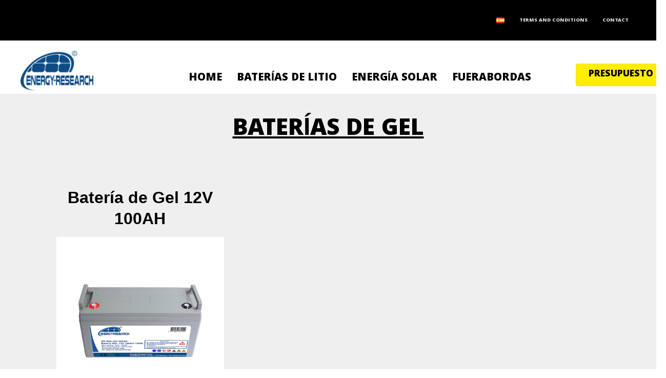

--- FILE ---
content_type: text/html; charset=UTF-8
request_url: https://energy-research.com/es-baterias-gel/
body_size: 14360
content:
<!DOCTYPE html>
<html lang="es-ES">
	<head>
		<meta charset="UTF-8">
		<meta name="viewport" content="width=device-width, initial-scale=1">
		<link rel="profile" href="http://gmpg.org/xfn/11">

		
		<meta name='robots' content='max-image-preview:large' />

	<!-- This site is optimized with the Yoast SEO plugin v15.8 - https://yoast.com/wordpress/plugins/seo/ -->
	<title>Baterías de Gel- Energy-Research</title>
	<meta name="description" content="Nuestras Baterías de GEL VRLA son herméticas y compactas. Baja auto descarga permitiendo largos periodos de almacenamiento sin recarga." />
	<meta name="robots" content="index, follow, max-snippet:-1, max-image-preview:large, max-video-preview:-1" />
	<link rel="canonical" href="https://energy-research.com/es-baterias-gel/" />
	<meta property="og:locale" content="es_ES" />
	<meta property="og:locale:alternate" content="en_GB" />
	<meta property="og:locale:alternate" content="nl_NL" />
	<meta property="og:type" content="article" />
	<meta property="og:title" content="Baterías de Gel- Energy-Research" />
	<meta property="og:description" content="Nuestras Baterías de GEL VRLA son herméticas y compactas. Baja auto descarga permitiendo largos periodos de almacenamiento sin recarga." />
	<meta property="og:url" content="https://energy-research.com/es-baterias-gel/" />
	<meta property="og:site_name" content="Just another WordPress site" />
	<meta property="article:modified_time" content="2024-04-01T04:52:55+00:00" />
	<meta property="og:image" content="https://energy-research.com/wp-content/uploads/2021/01/LOGO-300x164.png" />
	<meta name="twitter:card" content="summary_large_image" />
	<meta name="twitter:label1" content="Tiempo de lectura">
	<meta name="twitter:data1" content="1 minuto">
	<script type="application/ld+json" class="yoast-schema-graph">{"@context":"https://schema.org","@graph":[{"@type":"WebSite","@id":"https://energy-research.com/es-home/#website","url":"https://energy-research.com/es-home/","name":"Just another WordPress site","description":"Just another WordPress site","potentialAction":[{"@type":"SearchAction","target":"https://energy-research.com/es-home/?s={search_term_string}","query-input":"required name=search_term_string"}],"inLanguage":"es"},{"@type":"ImageObject","@id":"https://energy-research.com/es-baterias-gel/#primaryimage","inLanguage":"es","url":"https://energy-research.com/wp-content/uploads/2021/01/LOGO.png","width":1758,"height":962},{"@type":"WebPage","@id":"https://energy-research.com/es-baterias-gel/#webpage","url":"https://energy-research.com/es-baterias-gel/","name":"Bater\u00edas de Gel- Energy-Research","isPartOf":{"@id":"https://energy-research.com/es-home/#website"},"primaryImageOfPage":{"@id":"https://energy-research.com/es-baterias-gel/#primaryimage"},"datePublished":"2021-04-06T14:25:45+00:00","dateModified":"2024-04-01T04:52:55+00:00","description":"Nuestras Bater\u00edas de GEL VRLA son herm\u00e9ticas y compactas. Baja auto descarga permitiendo largos periodos de almacenamiento sin recarga.","breadcrumb":{"@id":"https://energy-research.com/es-baterias-gel/#breadcrumb"},"inLanguage":"es","potentialAction":[{"@type":"ReadAction","target":["https://energy-research.com/es-baterias-gel/"]}]},{"@type":"BreadcrumbList","@id":"https://energy-research.com/es-baterias-gel/#breadcrumb","itemListElement":[{"@type":"ListItem","position":1,"item":{"@type":"WebPage","@id":"https://energy-research.com/es-home/","url":"https://energy-research.com/es-home/","name":"Home"}},{"@type":"ListItem","position":2,"item":{"@type":"WebPage","@id":"https://energy-research.com/es-baterias-gel/","url":"https://energy-research.com/es-baterias-gel/","name":"Gel Batteries ES"}}]}]}</script>
	<!-- / Yoast SEO plugin. -->


<link rel='dns-prefetch' href='//fonts.googleapis.com' />
<link href='https://fonts.gstatic.com' crossorigin rel='preconnect' />
<link rel="alternate" type="application/rss+xml" title="Just another WordPress site &raquo; Feed" href="https://energy-research.com/language/es/feed/" />
<link rel="alternate" type="application/rss+xml" title="Just another WordPress site &raquo; Feed de los comentarios" href="https://energy-research.com/language/es/comments/feed/" />
<link rel="alternate" title="oEmbed (JSON)" type="application/json+oembed" href="https://energy-research.com/wp-json/oembed/1.0/embed?url=https%3A%2F%2Fenergy-research.com%2Fes-baterias-gel%2F" />
<link rel="alternate" title="oEmbed (XML)" type="text/xml+oembed" href="https://energy-research.com/wp-json/oembed/1.0/embed?url=https%3A%2F%2Fenergy-research.com%2Fes-baterias-gel%2F&#038;format=xml" />
<style id='wp-img-auto-sizes-contain-inline-css'>
img:is([sizes=auto i],[sizes^="auto," i]){contain-intrinsic-size:3000px 1500px}
/*# sourceURL=wp-img-auto-sizes-contain-inline-css */
</style>
<style id='wp-emoji-styles-inline-css'>

	img.wp-smiley, img.emoji {
		display: inline !important;
		border: none !important;
		box-shadow: none !important;
		height: 1em !important;
		width: 1em !important;
		margin: 0 0.07em !important;
		vertical-align: -0.1em !important;
		background: none !important;
		padding: 0 !important;
	}
/*# sourceURL=wp-emoji-styles-inline-css */
</style>
<style id='wp-block-library-inline-css'>
:root{--wp-block-synced-color:#7a00df;--wp-block-synced-color--rgb:122,0,223;--wp-bound-block-color:var(--wp-block-synced-color);--wp-editor-canvas-background:#ddd;--wp-admin-theme-color:#007cba;--wp-admin-theme-color--rgb:0,124,186;--wp-admin-theme-color-darker-10:#006ba1;--wp-admin-theme-color-darker-10--rgb:0,107,160.5;--wp-admin-theme-color-darker-20:#005a87;--wp-admin-theme-color-darker-20--rgb:0,90,135;--wp-admin-border-width-focus:2px}@media (min-resolution:192dpi){:root{--wp-admin-border-width-focus:1.5px}}.wp-element-button{cursor:pointer}:root .has-very-light-gray-background-color{background-color:#eee}:root .has-very-dark-gray-background-color{background-color:#313131}:root .has-very-light-gray-color{color:#eee}:root .has-very-dark-gray-color{color:#313131}:root .has-vivid-green-cyan-to-vivid-cyan-blue-gradient-background{background:linear-gradient(135deg,#00d084,#0693e3)}:root .has-purple-crush-gradient-background{background:linear-gradient(135deg,#34e2e4,#4721fb 50%,#ab1dfe)}:root .has-hazy-dawn-gradient-background{background:linear-gradient(135deg,#faaca8,#dad0ec)}:root .has-subdued-olive-gradient-background{background:linear-gradient(135deg,#fafae1,#67a671)}:root .has-atomic-cream-gradient-background{background:linear-gradient(135deg,#fdd79a,#004a59)}:root .has-nightshade-gradient-background{background:linear-gradient(135deg,#330968,#31cdcf)}:root .has-midnight-gradient-background{background:linear-gradient(135deg,#020381,#2874fc)}:root{--wp--preset--font-size--normal:16px;--wp--preset--font-size--huge:42px}.has-regular-font-size{font-size:1em}.has-larger-font-size{font-size:2.625em}.has-normal-font-size{font-size:var(--wp--preset--font-size--normal)}.has-huge-font-size{font-size:var(--wp--preset--font-size--huge)}.has-text-align-center{text-align:center}.has-text-align-left{text-align:left}.has-text-align-right{text-align:right}.has-fit-text{white-space:nowrap!important}#end-resizable-editor-section{display:none}.aligncenter{clear:both}.items-justified-left{justify-content:flex-start}.items-justified-center{justify-content:center}.items-justified-right{justify-content:flex-end}.items-justified-space-between{justify-content:space-between}.screen-reader-text{border:0;clip-path:inset(50%);height:1px;margin:-1px;overflow:hidden;padding:0;position:absolute;width:1px;word-wrap:normal!important}.screen-reader-text:focus{background-color:#ddd;clip-path:none;color:#444;display:block;font-size:1em;height:auto;left:5px;line-height:normal;padding:15px 23px 14px;text-decoration:none;top:5px;width:auto;z-index:100000}html :where(.has-border-color){border-style:solid}html :where([style*=border-top-color]){border-top-style:solid}html :where([style*=border-right-color]){border-right-style:solid}html :where([style*=border-bottom-color]){border-bottom-style:solid}html :where([style*=border-left-color]){border-left-style:solid}html :where([style*=border-width]){border-style:solid}html :where([style*=border-top-width]){border-top-style:solid}html :where([style*=border-right-width]){border-right-style:solid}html :where([style*=border-bottom-width]){border-bottom-style:solid}html :where([style*=border-left-width]){border-left-style:solid}html :where(img[class*=wp-image-]){height:auto;max-width:100%}:where(figure){margin:0 0 1em}html :where(.is-position-sticky){--wp-admin--admin-bar--position-offset:var(--wp-admin--admin-bar--height,0px)}@media screen and (max-width:600px){html :where(.is-position-sticky){--wp-admin--admin-bar--position-offset:0px}}

/*# sourceURL=wp-block-library-inline-css */
</style><link rel='stylesheet' id='wc-blocks-style-css' href='https://energy-research.com/wp-content/plugins/woocommerce/assets/client/blocks/wc-blocks.css?ver=wc-9.9.6' media='all' />
<style id='global-styles-inline-css'>
:root{--wp--preset--aspect-ratio--square: 1;--wp--preset--aspect-ratio--4-3: 4/3;--wp--preset--aspect-ratio--3-4: 3/4;--wp--preset--aspect-ratio--3-2: 3/2;--wp--preset--aspect-ratio--2-3: 2/3;--wp--preset--aspect-ratio--16-9: 16/9;--wp--preset--aspect-ratio--9-16: 9/16;--wp--preset--color--black: #000000;--wp--preset--color--cyan-bluish-gray: #abb8c3;--wp--preset--color--white: #FFFFFF;--wp--preset--color--pale-pink: #f78da7;--wp--preset--color--vivid-red: #cf2e2e;--wp--preset--color--luminous-vivid-orange: #ff6900;--wp--preset--color--luminous-vivid-amber: #fcb900;--wp--preset--color--light-green-cyan: #7bdcb5;--wp--preset--color--vivid-green-cyan: #00d084;--wp--preset--color--pale-cyan-blue: #8ed1fc;--wp--preset--color--vivid-cyan-blue: #0693e3;--wp--preset--color--vivid-purple: #9b51e0;--wp--preset--color--dark-gray: #28303D;--wp--preset--color--gray: #39414D;--wp--preset--color--green: #D1E4DD;--wp--preset--color--blue: #D1DFE4;--wp--preset--color--purple: #D1D1E4;--wp--preset--color--red: #E4D1D1;--wp--preset--color--orange: #E4DAD1;--wp--preset--color--yellow: #EEEADD;--wp--preset--gradient--vivid-cyan-blue-to-vivid-purple: linear-gradient(135deg,rgb(6,147,227) 0%,rgb(155,81,224) 100%);--wp--preset--gradient--light-green-cyan-to-vivid-green-cyan: linear-gradient(135deg,rgb(122,220,180) 0%,rgb(0,208,130) 100%);--wp--preset--gradient--luminous-vivid-amber-to-luminous-vivid-orange: linear-gradient(135deg,rgb(252,185,0) 0%,rgb(255,105,0) 100%);--wp--preset--gradient--luminous-vivid-orange-to-vivid-red: linear-gradient(135deg,rgb(255,105,0) 0%,rgb(207,46,46) 100%);--wp--preset--gradient--very-light-gray-to-cyan-bluish-gray: linear-gradient(135deg,rgb(238,238,238) 0%,rgb(169,184,195) 100%);--wp--preset--gradient--cool-to-warm-spectrum: linear-gradient(135deg,rgb(74,234,220) 0%,rgb(151,120,209) 20%,rgb(207,42,186) 40%,rgb(238,44,130) 60%,rgb(251,105,98) 80%,rgb(254,248,76) 100%);--wp--preset--gradient--blush-light-purple: linear-gradient(135deg,rgb(255,206,236) 0%,rgb(152,150,240) 100%);--wp--preset--gradient--blush-bordeaux: linear-gradient(135deg,rgb(254,205,165) 0%,rgb(254,45,45) 50%,rgb(107,0,62) 100%);--wp--preset--gradient--luminous-dusk: linear-gradient(135deg,rgb(255,203,112) 0%,rgb(199,81,192) 50%,rgb(65,88,208) 100%);--wp--preset--gradient--pale-ocean: linear-gradient(135deg,rgb(255,245,203) 0%,rgb(182,227,212) 50%,rgb(51,167,181) 100%);--wp--preset--gradient--electric-grass: linear-gradient(135deg,rgb(202,248,128) 0%,rgb(113,206,126) 100%);--wp--preset--gradient--midnight: linear-gradient(135deg,rgb(2,3,129) 0%,rgb(40,116,252) 100%);--wp--preset--gradient--purple-to-yellow: linear-gradient(160deg, #D1D1E4 0%, #EEEADD 100%);--wp--preset--gradient--yellow-to-purple: linear-gradient(160deg, #EEEADD 0%, #D1D1E4 100%);--wp--preset--gradient--green-to-yellow: linear-gradient(160deg, #D1E4DD 0%, #EEEADD 100%);--wp--preset--gradient--yellow-to-green: linear-gradient(160deg, #EEEADD 0%, #D1E4DD 100%);--wp--preset--gradient--red-to-yellow: linear-gradient(160deg, #E4D1D1 0%, #EEEADD 100%);--wp--preset--gradient--yellow-to-red: linear-gradient(160deg, #EEEADD 0%, #E4D1D1 100%);--wp--preset--gradient--purple-to-red: linear-gradient(160deg, #D1D1E4 0%, #E4D1D1 100%);--wp--preset--gradient--red-to-purple: linear-gradient(160deg, #E4D1D1 0%, #D1D1E4 100%);--wp--preset--font-size--small: 18px;--wp--preset--font-size--medium: 20px;--wp--preset--font-size--large: 24px;--wp--preset--font-size--x-large: 42px;--wp--preset--font-size--extra-small: 16px;--wp--preset--font-size--normal: 20px;--wp--preset--font-size--extra-large: 40px;--wp--preset--font-size--huge: 96px;--wp--preset--font-size--gigantic: 144px;--wp--preset--spacing--20: 0.44rem;--wp--preset--spacing--30: 0.67rem;--wp--preset--spacing--40: 1rem;--wp--preset--spacing--50: 1.5rem;--wp--preset--spacing--60: 2.25rem;--wp--preset--spacing--70: 3.38rem;--wp--preset--spacing--80: 5.06rem;--wp--preset--shadow--natural: 6px 6px 9px rgba(0, 0, 0, 0.2);--wp--preset--shadow--deep: 12px 12px 50px rgba(0, 0, 0, 0.4);--wp--preset--shadow--sharp: 6px 6px 0px rgba(0, 0, 0, 0.2);--wp--preset--shadow--outlined: 6px 6px 0px -3px rgb(255, 255, 255), 6px 6px rgb(0, 0, 0);--wp--preset--shadow--crisp: 6px 6px 0px rgb(0, 0, 0);}:where(.is-layout-flex){gap: 0.5em;}:where(.is-layout-grid){gap: 0.5em;}body .is-layout-flex{display: flex;}.is-layout-flex{flex-wrap: wrap;align-items: center;}.is-layout-flex > :is(*, div){margin: 0;}body .is-layout-grid{display: grid;}.is-layout-grid > :is(*, div){margin: 0;}:where(.wp-block-columns.is-layout-flex){gap: 2em;}:where(.wp-block-columns.is-layout-grid){gap: 2em;}:where(.wp-block-post-template.is-layout-flex){gap: 1.25em;}:where(.wp-block-post-template.is-layout-grid){gap: 1.25em;}.has-black-color{color: var(--wp--preset--color--black) !important;}.has-cyan-bluish-gray-color{color: var(--wp--preset--color--cyan-bluish-gray) !important;}.has-white-color{color: var(--wp--preset--color--white) !important;}.has-pale-pink-color{color: var(--wp--preset--color--pale-pink) !important;}.has-vivid-red-color{color: var(--wp--preset--color--vivid-red) !important;}.has-luminous-vivid-orange-color{color: var(--wp--preset--color--luminous-vivid-orange) !important;}.has-luminous-vivid-amber-color{color: var(--wp--preset--color--luminous-vivid-amber) !important;}.has-light-green-cyan-color{color: var(--wp--preset--color--light-green-cyan) !important;}.has-vivid-green-cyan-color{color: var(--wp--preset--color--vivid-green-cyan) !important;}.has-pale-cyan-blue-color{color: var(--wp--preset--color--pale-cyan-blue) !important;}.has-vivid-cyan-blue-color{color: var(--wp--preset--color--vivid-cyan-blue) !important;}.has-vivid-purple-color{color: var(--wp--preset--color--vivid-purple) !important;}.has-black-background-color{background-color: var(--wp--preset--color--black) !important;}.has-cyan-bluish-gray-background-color{background-color: var(--wp--preset--color--cyan-bluish-gray) !important;}.has-white-background-color{background-color: var(--wp--preset--color--white) !important;}.has-pale-pink-background-color{background-color: var(--wp--preset--color--pale-pink) !important;}.has-vivid-red-background-color{background-color: var(--wp--preset--color--vivid-red) !important;}.has-luminous-vivid-orange-background-color{background-color: var(--wp--preset--color--luminous-vivid-orange) !important;}.has-luminous-vivid-amber-background-color{background-color: var(--wp--preset--color--luminous-vivid-amber) !important;}.has-light-green-cyan-background-color{background-color: var(--wp--preset--color--light-green-cyan) !important;}.has-vivid-green-cyan-background-color{background-color: var(--wp--preset--color--vivid-green-cyan) !important;}.has-pale-cyan-blue-background-color{background-color: var(--wp--preset--color--pale-cyan-blue) !important;}.has-vivid-cyan-blue-background-color{background-color: var(--wp--preset--color--vivid-cyan-blue) !important;}.has-vivid-purple-background-color{background-color: var(--wp--preset--color--vivid-purple) !important;}.has-black-border-color{border-color: var(--wp--preset--color--black) !important;}.has-cyan-bluish-gray-border-color{border-color: var(--wp--preset--color--cyan-bluish-gray) !important;}.has-white-border-color{border-color: var(--wp--preset--color--white) !important;}.has-pale-pink-border-color{border-color: var(--wp--preset--color--pale-pink) !important;}.has-vivid-red-border-color{border-color: var(--wp--preset--color--vivid-red) !important;}.has-luminous-vivid-orange-border-color{border-color: var(--wp--preset--color--luminous-vivid-orange) !important;}.has-luminous-vivid-amber-border-color{border-color: var(--wp--preset--color--luminous-vivid-amber) !important;}.has-light-green-cyan-border-color{border-color: var(--wp--preset--color--light-green-cyan) !important;}.has-vivid-green-cyan-border-color{border-color: var(--wp--preset--color--vivid-green-cyan) !important;}.has-pale-cyan-blue-border-color{border-color: var(--wp--preset--color--pale-cyan-blue) !important;}.has-vivid-cyan-blue-border-color{border-color: var(--wp--preset--color--vivid-cyan-blue) !important;}.has-vivid-purple-border-color{border-color: var(--wp--preset--color--vivid-purple) !important;}.has-vivid-cyan-blue-to-vivid-purple-gradient-background{background: var(--wp--preset--gradient--vivid-cyan-blue-to-vivid-purple) !important;}.has-light-green-cyan-to-vivid-green-cyan-gradient-background{background: var(--wp--preset--gradient--light-green-cyan-to-vivid-green-cyan) !important;}.has-luminous-vivid-amber-to-luminous-vivid-orange-gradient-background{background: var(--wp--preset--gradient--luminous-vivid-amber-to-luminous-vivid-orange) !important;}.has-luminous-vivid-orange-to-vivid-red-gradient-background{background: var(--wp--preset--gradient--luminous-vivid-orange-to-vivid-red) !important;}.has-very-light-gray-to-cyan-bluish-gray-gradient-background{background: var(--wp--preset--gradient--very-light-gray-to-cyan-bluish-gray) !important;}.has-cool-to-warm-spectrum-gradient-background{background: var(--wp--preset--gradient--cool-to-warm-spectrum) !important;}.has-blush-light-purple-gradient-background{background: var(--wp--preset--gradient--blush-light-purple) !important;}.has-blush-bordeaux-gradient-background{background: var(--wp--preset--gradient--blush-bordeaux) !important;}.has-luminous-dusk-gradient-background{background: var(--wp--preset--gradient--luminous-dusk) !important;}.has-pale-ocean-gradient-background{background: var(--wp--preset--gradient--pale-ocean) !important;}.has-electric-grass-gradient-background{background: var(--wp--preset--gradient--electric-grass) !important;}.has-midnight-gradient-background{background: var(--wp--preset--gradient--midnight) !important;}.has-small-font-size{font-size: var(--wp--preset--font-size--small) !important;}.has-medium-font-size{font-size: var(--wp--preset--font-size--medium) !important;}.has-large-font-size{font-size: var(--wp--preset--font-size--large) !important;}.has-x-large-font-size{font-size: var(--wp--preset--font-size--x-large) !important;}
/*# sourceURL=global-styles-inline-css */
</style>

<style id='classic-theme-styles-inline-css'>
/*! This file is auto-generated */
.wp-block-button__link{color:#fff;background-color:#32373c;border-radius:9999px;box-shadow:none;text-decoration:none;padding:calc(.667em + 2px) calc(1.333em + 2px);font-size:1.125em}.wp-block-file__button{background:#32373c;color:#fff;text-decoration:none}
/*# sourceURL=/wp-includes/css/classic-themes.min.css */
</style>
<link rel='stylesheet' id='fl-builder-layout-1320-css' href='https://energy-research.com/wp-content/uploads/bb-plugin/cache/1320-layout.css?ver=7f040c17cacb65b413e3b0430ecac3c3' media='all' />
<link rel='stylesheet' id='contact-form-7-css' href='https://energy-research.com/wp-content/plugins/contact-form-7/includes/css/styles.css?ver=5.3.2' media='all' />
<link rel='stylesheet' id='drawit-css-css' href='https://energy-research.com/wp-content/plugins/drawit/css/drawit.min.css?ver=1.1.3' media='all' />
<link rel='stylesheet' id='menu-image-css' href='https://energy-research.com/wp-content/plugins/menu-image/includes/css/menu-image.css?ver=3.0.4' media='all' />
<link rel='stylesheet' id='dashicons-css' href='https://energy-research.com/wp-includes/css/dashicons.min.css?ver=6.9' media='all' />
<link rel='stylesheet' id='woocommerce-layout-css' href='https://energy-research.com/wp-content/plugins/woocommerce/assets/css/woocommerce-layout.css?ver=9.9.6' media='all' />
<link rel='stylesheet' id='woocommerce-smallscreen-css' href='https://energy-research.com/wp-content/plugins/woocommerce/assets/css/woocommerce-smallscreen.css?ver=9.9.6' media='only screen and (max-width: 768px)' />
<link rel='stylesheet' id='woocommerce-general-css' href='//energy-research.com/wp-content/plugins/woocommerce/assets/css/twenty-twenty-one.css?ver=9.9.6' media='all' />
<style id='woocommerce-inline-inline-css'>
.woocommerce form .form-row .required { visibility: visible; }
/*# sourceURL=woocommerce-inline-inline-css */
</style>
<link rel='stylesheet' id='brands-styles-css' href='https://energy-research.com/wp-content/plugins/woocommerce/assets/css/brands.css?ver=9.9.6' media='all' />
<link rel='stylesheet' id='twenty-twenty-one-style-css' href='https://energy-research.com/wp-content/themes/twentytwentyone/style.css?ver=1.0' media='all' />
<style id='twenty-twenty-one-style-inline-css'>
:root{--global--color-background: #ffffff;--global--color-primary: #000;--global--color-secondary: #000;--button--color-background: #000;--button--color-text-hover: #000;}
/*# sourceURL=twenty-twenty-one-style-inline-css */
</style>
<link rel='stylesheet' id='twenty-twenty-one-print-style-css' href='https://energy-research.com/wp-content/themes/twentytwentyone/assets/css/print.css?ver=1.0' media='print' />
<link rel='stylesheet' id='fl-builder-google-fonts-a9d949344004ce760ed48bb5c0572c58-css' href='//fonts.googleapis.com/css?family=Khula%3A800%2C700%2C300&#038;ver=6.9' media='all' />
<script src="https://energy-research.com/wp-includes/js/jquery/jquery.min.js?ver=3.7.1" id="jquery-core-js"></script>
<script src="https://energy-research.com/wp-includes/js/jquery/jquery-migrate.min.js?ver=3.4.1" id="jquery-migrate-js"></script>
<script src="https://energy-research.com/wp-content/plugins/woocommerce/assets/js/jquery-blockui/jquery.blockUI.min.js?ver=2.7.0-wc.9.9.6" id="jquery-blockui-js" defer data-wp-strategy="defer"></script>
<script id="wc-add-to-cart-js-extra">
var wc_add_to_cart_params = {"ajax_url":"/wp-admin/admin-ajax.php","wc_ajax_url":"/?wc-ajax=%%endpoint%%","i18n_view_cart":"Ver carrito","cart_url":"https://energy-research.com/cart/","is_cart":"","cart_redirect_after_add":"no"};
//# sourceURL=wc-add-to-cart-js-extra
</script>
<script src="https://energy-research.com/wp-content/plugins/woocommerce/assets/js/frontend/add-to-cart.min.js?ver=9.9.6" id="wc-add-to-cart-js" defer data-wp-strategy="defer"></script>
<script src="https://energy-research.com/wp-content/plugins/woocommerce/assets/js/js-cookie/js.cookie.min.js?ver=2.1.4-wc.9.9.6" id="js-cookie-js" defer data-wp-strategy="defer"></script>
<script id="woocommerce-js-extra">
var woocommerce_params = {"ajax_url":"/wp-admin/admin-ajax.php","wc_ajax_url":"/?wc-ajax=%%endpoint%%","i18n_password_show":"Mostrar contrase\u00f1a","i18n_password_hide":"Ocultar contrase\u00f1a"};
//# sourceURL=woocommerce-js-extra
</script>
<script src="https://energy-research.com/wp-content/plugins/woocommerce/assets/js/frontend/woocommerce.min.js?ver=9.9.6" id="woocommerce-js" defer data-wp-strategy="defer"></script>
<script id="quicktags-js-extra">
var quicktagsL10n = {"closeAllOpenTags":"Close all open tags","closeTags":"close tags","enterURL":"Enter the URL","enterImageURL":"Enter the URL of the image","enterImageDescription":"Enter a description of the image","textdirection":"text direction","toggleTextdirection":"Toggle Editor Text Direction","dfw":"Distraction-free writing mode","strong":"Bold","strongClose":"Close bold tag","em":"Italic","emClose":"Close italic tag","link":"Insert link","blockquote":"Blockquote","blockquoteClose":"Close blockquote tag","del":"Deleted text (strikethrough)","delClose":"Close deleted text tag","ins":"Inserted text","insClose":"Close inserted text tag","image":"Insert image","ul":"Bulleted list","ulClose":"Close bulleted list tag","ol":"Numbered list","olClose":"Close numbered list tag","li":"List item","liClose":"Close list item tag","code":"Code","codeClose":"Close code tag","more":"Insert Read More tag"};
//# sourceURL=quicktags-js-extra
</script>
<script src="https://energy-research.com/wp-includes/js/quicktags.min.js?ver=6.9" id="quicktags-js"></script>
<script id="quicktags_drawit-js-extra">
var drawitFE = {"mediaupload":"https://energy-research.com/wp-admin//media-upload.php"};
//# sourceURL=quicktags_drawit-js-extra
</script>
<script src="https://energy-research.com/wp-content/plugins/drawit/js/qt-btn.js?ver=1.1.3" id="quicktags_drawit-js"></script>
<link rel="https://api.w.org/" href="https://energy-research.com/wp-json/" /><link rel="alternate" title="JSON" type="application/json" href="https://energy-research.com/wp-json/wp/v2/pages/1320" /><link rel="EditURI" type="application/rsd+xml" title="RSD" href="https://energy-research.com/xmlrpc.php?rsd" />
<meta name="generator" content="WordPress 6.9" />
<meta name="generator" content="WooCommerce 9.9.6" />
<link rel='shortlink' href='https://energy-research.com/?p=1320' />
		<script>
			( function() {
				window.onpageshow = function( event ) {
					// Defined window.wpforms means that a form exists on a page.
					// If so and back/forward button has been clicked,
					// force reload a page to prevent the submit button state stuck.
					if ( typeof window.wpforms !== 'undefined' && event.persisted ) {
						window.location.reload();
					}
				};
			}() );
		</script>
			<noscript><style>.woocommerce-product-gallery{ opacity: 1 !important; }</style></noscript>
	<style>.recentcomments a{display:inline !important;padding:0 !important;margin:0 !important;}</style><style type="text/css">.broken_link, a.broken_link {
	text-decoration: line-through;
}</style><style id="custom-background-css">
body.custom-background { background-color: #ffffff; }
</style>
	<link rel="alternate" href="https://energy-research.com/gel-batteries-eng/" hreflang="en" />
<link rel="alternate" href="https://energy-research.com/es-baterias-gel/" hreflang="es" />
<link rel="alternate" href="https://energy-research.com/gel-accus/" hreflang="nl" />
<link rel="icon" href="https://energy-research.com/wp-content/uploads/2021/03/cropped-cropped-Facebooklogo-32x32.png" sizes="32x32" />
<link rel="icon" href="https://energy-research.com/wp-content/uploads/2021/03/cropped-cropped-Facebooklogo-192x192.png" sizes="192x192" />
<link rel="apple-touch-icon" href="https://energy-research.com/wp-content/uploads/2021/03/cropped-cropped-Facebooklogo-180x180.png" />
<meta name="msapplication-TileImage" content="https://energy-research.com/wp-content/uploads/2021/03/cropped-cropped-Facebooklogo-270x270.png" />
<style id="wpforms-css-vars-root">
				:root {
					--wpforms-field-border-radius: 3px;
--wpforms-field-border-style: solid;
--wpforms-field-border-size: 1px;
--wpforms-field-background-color: #ffffff;
--wpforms-field-border-color: rgba( 0, 0, 0, 0.25 );
--wpforms-field-border-color-spare: rgba( 0, 0, 0, 0.25 );
--wpforms-field-text-color: rgba( 0, 0, 0, 0.7 );
--wpforms-field-menu-color: #ffffff;
--wpforms-label-color: rgba( 0, 0, 0, 0.85 );
--wpforms-label-sublabel-color: rgba( 0, 0, 0, 0.55 );
--wpforms-label-error-color: #d63637;
--wpforms-button-border-radius: 3px;
--wpforms-button-border-style: none;
--wpforms-button-border-size: 1px;
--wpforms-button-background-color: #066aab;
--wpforms-button-border-color: #066aab;
--wpforms-button-text-color: #ffffff;
--wpforms-page-break-color: #066aab;
--wpforms-background-image: none;
--wpforms-background-position: center center;
--wpforms-background-repeat: no-repeat;
--wpforms-background-size: cover;
--wpforms-background-width: 100px;
--wpforms-background-height: 100px;
--wpforms-background-color: rgba( 0, 0, 0, 0 );
--wpforms-background-url: none;
--wpforms-container-padding: 0px;
--wpforms-container-border-style: none;
--wpforms-container-border-width: 1px;
--wpforms-container-border-color: #000000;
--wpforms-container-border-radius: 3px;
--wpforms-field-size-input-height: 43px;
--wpforms-field-size-input-spacing: 15px;
--wpforms-field-size-font-size: 16px;
--wpforms-field-size-line-height: 19px;
--wpforms-field-size-padding-h: 14px;
--wpforms-field-size-checkbox-size: 16px;
--wpforms-field-size-sublabel-spacing: 5px;
--wpforms-field-size-icon-size: 1;
--wpforms-label-size-font-size: 16px;
--wpforms-label-size-line-height: 19px;
--wpforms-label-size-sublabel-font-size: 14px;
--wpforms-label-size-sublabel-line-height: 17px;
--wpforms-button-size-font-size: 17px;
--wpforms-button-size-height: 41px;
--wpforms-button-size-padding-h: 15px;
--wpforms-button-size-margin-top: 10px;
--wpforms-container-shadow-size-box-shadow: none;

				}
			</style>	<link rel='stylesheet' id='wc-stripe-blocks-checkout-style-css' href='https://energy-research.com/wp-content/plugins/woocommerce-gateway-stripe/build/upe-blocks.css?ver=4bd257db862fbe0bd8d53b5c6faf44db' media='all' />
</head>

	<body class="wp-singular page-template page-template-blank-slate-template page-template-blank-slate-template-php page page-id-1320 custom-background wp-embed-responsive wp-theme-twentytwentyone blank-slate theme-twentytwentyone fl-builder woocommerce-no-js is-light-theme has-background-white no-js singular">
		
		
			
			<article id="post-1320" class="post-1320 page type-page status-publish hentry entry">

				<div class="fl-builder-content fl-builder-content-1320 fl-builder-content-primary fl-builder-global-templates-locked" data-post-id="1320"><div class="fl-row fl-row-full-width fl-row-bg-color fl-node-60704d420dde2 fl-row-custom-height fl-row-align-center" data-node="60704d420dde2">
	<div class="fl-row-content-wrap">
						<div class="fl-row-content fl-row-full-width fl-node-content">
		
<div class="fl-col-group fl-node-606d775b83cc2" data-node="606d775b83cc2">
			<div class="fl-col fl-node-606d775b83cc9" data-node="606d775b83cc9">
	<div class="fl-col-content fl-node-content">
	<div class="fl-module fl-module-menu fl-node-606d775b83ccc" data-node="606d775b83ccc">
	<div class="fl-module-content fl-node-content">
		<div class="fl-menu">
		<div class="fl-clear"></div>
	<nav aria-label="Menu" itemscope="itemscope" itemtype="https://schema.org/SiteNavigationElement"><ul id="menu-es-header-small-menu" class="menu fl-menu-horizontal fl-toggle-none"><li id="menu-item-1358" class="pll-parent-menu-item menu-item menu-item-type-custom menu-item-object-custom current-menu-parent menu-item-has-children fl-has-submenu"><div class="fl-has-submenu-container"><a href="#pll_switcher"><img loading="lazy" decoding="async" src="[data-uri]" title="Español" alt="Español" width="16" height="11" style="width: 16px; height: 11px;" /></a><span class="fl-menu-toggle"></span></div><ul class="sub-menu">	<li id="menu-item-1358-en" class="lang-item lang-item-3 lang-item-en lang-item-first menu-item menu-item-type-custom menu-item-object-custom"><a href="https://energy-research.com/gel-batteries-eng/"><img loading="lazy" decoding="async" src="[data-uri]" title="English" alt="English" width="16" height="11" style="width: 16px; height: 11px;" /></a></li>	<li id="menu-item-1358-es" class="lang-item lang-item-79 lang-item-es current-lang menu-item menu-item-type-custom menu-item-object-custom"><a href="https://energy-research.com/es-baterias-gel/"><img loading="lazy" decoding="async" src="[data-uri]" title="Español" alt="Español" width="16" height="11" style="width: 16px; height: 11px;" /></a></li>	<li id="menu-item-1358-nl" class="lang-item lang-item-41 lang-item-nl menu-item menu-item-type-custom menu-item-object-custom"><a href="https://energy-research.com/gel-accus/"><img loading="lazy" decoding="async" src="[data-uri]" title="Nederlands" alt="Nederlands" width="16" height="11" style="width: 16px; height: 11px;" /></a></li></ul></li><li id="menu-item-1543" class="menu-item menu-item-type-post_type menu-item-object-page"><a href="https://energy-research.com/es-terminos-y-condiciones/">TERMS AND CONDITIONS</a></li><li id="menu-item-1544" class="menu-item menu-item-type-post_type menu-item-object-page"><a href="https://energy-research.com/es-contacto/">CONTACT</a></li></ul></nav></div>
	</div>
</div>
	</div>
</div>
	</div>
		</div>
	</div>
</div>
<div class="fl-row fl-row-full-width fl-row-bg-color fl-node-60704d4505151 fl-row-custom-height fl-row-align-center subnav" data-node="60704d4505151">
	<div class="fl-row-content-wrap">
						<div class="fl-row-content fl-row-full-width fl-node-content">
		
<div class="fl-col-group fl-node-606d76eee45c2" data-node="606d76eee45c2">
			<div class="fl-col fl-node-606d76eee45ca fl-col-small" data-node="606d76eee45ca">
	<div class="fl-col-content fl-node-content">
	<div class="fl-module fl-module-photo fl-node-606d76eee45d0" data-node="606d76eee45d0">
	<div class="fl-module-content fl-node-content">
		<div class="fl-photo fl-photo-align-center" itemscope itemtype="https://schema.org/ImageObject">
	<div class="fl-photo-content fl-photo-img-png">
				<a href="https://energy-research.com/?page_id=976&lang=es" target="_self" itemprop="url">
				<img loading="lazy" decoding="async" class="fl-photo-img wp-image-43 size-medium" src="https://energy-research.com/wp-content/uploads/2021/01/LOGO-300x164.png" alt="LOGO" itemprop="image" height="164" width="300" title="LOGO" srcset="https://energy-research.com/wp-content/uploads/2021/01/LOGO-300x164.png 300w, https://energy-research.com/wp-content/uploads/2021/01/LOGO-1024x560.png 1024w, https://energy-research.com/wp-content/uploads/2021/01/LOGO-768x420.png 768w, https://energy-research.com/wp-content/uploads/2021/01/LOGO-1536x841.png 1536w, https://energy-research.com/wp-content/uploads/2021/01/LOGO-1568x858.png 1568w, https://energy-research.com/wp-content/uploads/2021/01/LOGO.png 1758w" sizes="auto, (max-width: 300px) 100vw, 300px" />
				</a>
					</div>
	</div>
	</div>
</div>
	</div>
</div>
			<div class="fl-col fl-node-606d76eee45cd fl-col-has-cols" data-node="606d76eee45cd">
	<div class="fl-col-content fl-node-content">
	
<div class="fl-col-group fl-node-606d76eee45d2 fl-col-group-nested" data-node="606d76eee45d2">
			<div class="fl-col fl-node-606d76eee45d5" data-node="606d76eee45d5">
	<div class="fl-col-content fl-node-content">
	<div class="fl-module fl-module-menu fl-node-606d76eee45da" data-node="606d76eee45da">
	<div class="fl-module-content fl-node-content">
		<div class="fl-menu fl-menu-responsive-toggle-mobile">
	<button class="fl-menu-mobile-toggle hamburger-label" aria-label="Menu"><span class="svg-container"><svg version="1.1" class="hamburger-menu" xmlns="http://www.w3.org/2000/svg" xmlns:xlink="http://www.w3.org/1999/xlink" viewBox="0 0 512 512">
<rect class="fl-hamburger-menu-top" width="512" height="102"/>
<rect class="fl-hamburger-menu-middle" y="205" width="512" height="102"/>
<rect class="fl-hamburger-menu-bottom" y="410" width="512" height="102"/>
</svg>
</span><span class="fl-menu-mobile-toggle-label">Menu</span></button>	<div class="fl-clear"></div>
	<nav aria-label="Menu" itemscope="itemscope" itemtype="https://schema.org/SiteNavigationElement"><ul id="menu-spanish-headmenu" class="menu fl-menu-horizontal fl-toggle-none"><li id="menu-item-1545" class="menu-item menu-item-type-post_type menu-item-object-page menu-item-home"><a href="https://energy-research.com/es-home/">HOME</a></li><li id="menu-item-1546" class="menu-item menu-item-type-post_type menu-item-object-page current-menu-ancestor current-menu-parent current_page_parent current_page_ancestor menu-item-has-children fl-has-submenu"><div class="fl-has-submenu-container"><a href="https://energy-research.com/es-baterias-litio/">BATERÍAS DE LITIO</a><span class="fl-menu-toggle"></span></div><ul class="sub-menu">	<li id="menu-item-1547" class="menu-item menu-item-type-post_type menu-item-object-page"><a href="https://energy-research.com/es-baterias-litio/">BATERÍAS DE LITIO</a></li>	<li id="menu-item-1548" class="menu-item menu-item-type-post_type menu-item-object-page current-menu-item page_item page-item-1320 current_page_item"><a href="https://energy-research.com/es-baterias-gel/">BATERÍAS DE GEL</a></li>	<li id="menu-item-1549" class="menu-item menu-item-type-post_type menu-item-object-page"><a href="https://energy-research.com/es-cargadores-de-baterias-de-litio/">CARGADORES</a></li></ul></li><li id="menu-item-1550" class="menu-item menu-item-type-post_type menu-item-object-page current-menu-ancestor current-menu-parent current_page_parent current_page_ancestor menu-item-has-children fl-has-submenu"><div class="fl-has-submenu-container"><a href="https://energy-research.com/es-energia-solar/">ENERGÍA SOLAR</a><span class="fl-menu-toggle"></span></div><ul class="sub-menu">	<li id="menu-item-1551" class="menu-item menu-item-type-post_type menu-item-object-page"><a href="https://energy-research.com/es-paneles-solares-flexibles/">PANELES SOLARES FLEXIBLES</a></li>	<li id="menu-item-1552" class="menu-item menu-item-type-post_type menu-item-object-page"><a href="https://energy-research.com/es-paneles-solares/">PANELES SOLARES</a></li>	<li id="menu-item-1553" class="menu-item menu-item-type-post_type menu-item-object-page"><a href="https://energy-research.com/es-reguladores-de-carga-solar/">REGULADOR DE CARGA</a></li>	<li id="menu-item-1554" class="menu-item menu-item-type-post_type menu-item-object-page"><a href="https://energy-research.com/es-inversores-cargadores/">INVERSORES/CARGADORES</a></li>	<li id="menu-item-1555" class="menu-item menu-item-type-post_type menu-item-object-page current-menu-item page_item page-item-1320 current_page_item"><a href="https://energy-research.com/es-baterias-gel/">BATERÍAS DE GEL</a></li></ul></li><li id="menu-item-1556" class="menu-item menu-item-type-post_type menu-item-object-page"><a href="https://energy-research.com/es-fuera-de-borda-electricos/">FUERABORDAS</a></li></ul></nav></div>
	</div>
</div>
	</div>
</div>
			<div class="fl-col fl-node-606d76eee45d8 fl-col-small" data-node="606d76eee45d8">
	<div class="fl-col-content fl-node-content">
	<div class="fl-module fl-module-button fl-node-606d76eee45de" data-node="606d76eee45de">
	<div class="fl-module-content fl-node-content">
		<div class="fl-button-wrap fl-button-width-auto fl-button-right">
			<a href="https://energy-research.com/?page_id=1355&lang=es" target="_blank" class="fl-button" role="button" rel="noopener" >
							<span class="fl-button-text">PRESUPUESTO</span>
					</a>
</div>
	</div>
</div>
	</div>
</div>
	</div>
	</div>
</div>
	</div>
		</div>
	</div>
</div>
<div class="fl-row fl-row-full-width fl-row-bg-color fl-node-606c6ee64e659" data-node="606c6ee64e659">
	<div class="fl-row-content-wrap">
						<div class="fl-row-content fl-row-fixed-width fl-node-content">
		
<div class="fl-col-group fl-node-606c6ee64e662" data-node="606c6ee64e662">
			<div class="fl-col fl-node-606c6ee64e667" data-node="606c6ee64e667">
	<div class="fl-col-content fl-node-content">
	<div class="fl-module fl-module-heading fl-node-606c6ee64e669" data-node="606c6ee64e669">
	<div class="fl-module-content fl-node-content">
		<h2 class="fl-heading">
		<span class="fl-heading-text">BATERÍAS DE GEL</span>
	</h2>
	</div>
</div>
	</div>
</div>
	</div>
		</div>
	</div>
</div>
<div class="fl-row fl-row-full-width fl-row-bg-color fl-node-606c6ee64e66c" data-node="606c6ee64e66c">
	<div class="fl-row-content-wrap">
						<div class="fl-row-content fl-row-fixed-width fl-node-content">
		
<div class="fl-col-group fl-node-606c6ee64e66e fl-col-group-equal-height fl-col-group-align-top" data-node="606c6ee64e66e">
			<div class="fl-col fl-node-606c6ee64e671 fl-col-small" data-node="606c6ee64e671">
	<div class="fl-col-content fl-node-content">
	<div class="fl-module fl-module-callout fl-node-606c6ee64e673" data-node="606c6ee64e673">
	<div class="fl-module-content fl-node-content">
		<div class="fl-callout fl-callout-center fl-callout-has-photo fl-callout-photo-below-title">
		<div class="fl-callout-content">
		<h3 class="fl-callout-title"><a href="https://energy-research.com/?page_id=1418&lang=es" target="_self"  class="fl-callout-title-link fl-callout-title-text"><span>Batería de Gel 12V 100AH</span></a></h3><div class="fl-callout-photo"><div class="fl-photo fl-photo-align-" itemscope itemtype="https://schema.org/ImageObject">
	<div class="fl-photo-content fl-photo-img-jpg">
				<a href="https://energy-research.com/?page_id=1418&lang=es" target="_self" itemprop="url">
				<img loading="lazy" decoding="async" class="fl-photo-img wp-image-612 size-large" src="https://energy-research.com/wp-content/uploads/2021/02/ER-GEL12V-100AH-900x900-JPG.jpg" alt="GEL Battery 12V 100AH" itemprop="image" height="750" width="750" height="900" width="900" title="ER-GEL12V-100AH 900x900 JPG" srcset="https://energy-research.com/wp-content/uploads/2021/02/ER-GEL12V-100AH-900x900-JPG.jpg 900w, https://energy-research.com/wp-content/uploads/2021/02/ER-GEL12V-100AH-900x900-JPG-277x277.jpg 277w, https://energy-research.com/wp-content/uploads/2021/02/ER-GEL12V-100AH-900x900-JPG-24x24.jpg 24w, https://energy-research.com/wp-content/uploads/2021/02/ER-GEL12V-100AH-900x900-JPG-36x36.jpg 36w, https://energy-research.com/wp-content/uploads/2021/02/ER-GEL12V-100AH-900x900-JPG-48x48.jpg 48w" sizes="auto, (max-width: 750px) 100vw, 750px" />
				</a>
					</div>
	</div>
</div>		<div class="fl-callout-text-wrap">
			<div class="fl-callout-text"><ul>
<li style="text-align: left;">Batería de Gel 12V 100AH</li>
<li style="text-align: left;">Ciclo profundo</li>
</ul>
</div>		</div>
	</div>
	</div>
	</div>
</div>
<div class="fl-module fl-module-button fl-node-606c6ee64e676" data-node="606c6ee64e676">
	<div class="fl-module-content fl-node-content">
		<div class="fl-button-wrap fl-button-width-auto fl-button-center">
			<a href="https://energy-research.com/?page_id=1418&lang=es" target="_self" class="fl-button" role="button">
							<span class="fl-button-text">FICHA TÉCNICA</span>
					</a>
</div>
	</div>
</div>
	</div>
</div>
			<div class="fl-col fl-node-606c6ee64e678 fl-col-small" data-node="606c6ee64e678">
	<div class="fl-col-content fl-node-content">
		</div>
</div>
			<div class="fl-col fl-node-606c6ee64e67b fl-col-small" data-node="606c6ee64e67b">
	<div class="fl-col-content fl-node-content">
		</div>
</div>
	</div>
		</div>
	</div>
</div>
<div class="fl-row fl-row-full-width fl-row-bg-color fl-node-60704d5047ace fl-row-custom-height fl-row-align-center fl-animation fl-fade-up" data-node="60704d5047ace" data-animation-delay="0" data-animation-duration="1">
	<div class="fl-row-content-wrap">
						<div class="fl-row-content fl-row-full-width fl-node-content">
		
<div class="fl-col-group fl-node-606d795d2a73e" data-node="606d795d2a73e">
			<div class="fl-col fl-node-606d795d2a745 fl-col-small" data-node="606d795d2a745">
	<div class="fl-col-content fl-node-content">
	<div class="fl-module fl-module-callout fl-node-606d795d2a74f" data-node="606d795d2a74f">
	<div class="fl-module-content fl-node-content">
		<div class="fl-callout fl-callout-left fl-callout-has-photo fl-callout-photo-above-title">
		<div class="fl-callout-content">
		<h3 class="fl-callout-title"><span class="fl-callout-title-text">PRODUCTOS</span></h3>		<div class="fl-callout-text-wrap">
			<div class="fl-callout-text"><p><a href="https://energy-research.com/es-baterias-litio">&gt;BATERÍAS DE LITIO</a></p>
<p><a href="https://energy-research.com/es-baterias-gel/">&gt;BATERÍAS DE GEL</a></p>
<p><a href="https://energy-research.com/es-cargadores-de-baterias-de-litio">&gt;CARGADORES</a></p>
<p><a href="https://energy-research.com/es-fuera-de-borda-electricos">&gt;FUERABORDAS</a></p>
<p><a href="https://energy-research.com/es-paneles-solares-flexibles">&gt;PANELES SOLARES (FLEXIBLES)</a></p>
<p><a href="https://energy-research.com/es-inversores-cargadores/">&gt;INVERSORES</a></p>
</div>		</div>
	</div>
	</div>
	</div>
</div>
<div class="fl-module fl-module-subscribe-form fl-node-606d795d2a752" data-node="606d795d2a752">
	<div class="fl-module-content fl-node-content">
		<div class="fl-subscribe-form fl-subscribe-form-stacked fl-subscribe-form-name-show fl-form fl-clearfix" data-template-id="606d795cd42d0" data-template-node-id="606d795d2a752">
		<div class="fl-form-field">
		<label for="fl-subscribe-form-name" class="hidden">Name</label>
		<input type="text" aria-describedby="name-error" name="fl-subscribe-form-name" placeholder="Name" id="fl-subscribe-form-name" />
		<div class="fl-form-error-message" id="name-error">Introduce tu nombre, por favor.</div>
	</div>
	
	<div class="fl-form-field">
		<label for="fl-subscribe-form-email" class="hidden">Email Address</label>
		<input type="email" aria-describedby="email-error" name="fl-subscribe-form-email" placeholder="Email Address" id="fl-subscribe-form-email" />
		<div class="fl-form-error-message" id="email-error">Introduce una dirección de email válida, por favor.</div>
	</div>

			
			
	<div class="fl-form-button" data-wait-text="Please Wait...">
	<div class="fl-button-wrap fl-button-width-full fl-button-left">
			<a href="#" target="_self" class="fl-button" role="button">
							<span class="fl-button-text">SUBSCRIBE</span>
					</a>
</div>
	</div>

	
	<div class="fl-form-success-message"><p>Thanks for subscribing!</p></div>

	<div class="fl-form-error-message">Algo ha salido mal. Por favor, revisa lo que has introducido e inténtalo de nuevo.</div>

</div>
	</div>
</div>
	</div>
</div>
			<div class="fl-col fl-node-606d795d2a749 fl-col-small" data-node="606d795d2a749">
	<div class="fl-col-content fl-node-content">
	<div class="fl-module fl-module-callout fl-node-606d795d2a754" data-node="606d795d2a754">
	<div class="fl-module-content fl-node-content">
		<div class="fl-callout fl-callout-left fl-callout-has-photo fl-callout-photo-above-title">
		<div class="fl-callout-content">
		<h3 class="fl-callout-title"><a href="https://energy-research.com/?page_id=1352&lang=es" target="_blank"  class="fl-callout-title-link fl-callout-title-text"><span>CONTACTO</span></a></h3>		<div class="fl-callout-text-wrap">
			<div class="fl-callout-text"><p>ENERGY-RESEARCH B.V.</p>
<p>Omloop 1A 8131TJ Wijhe</p>
<p>PAÍses BAJOS</p>
</div>		</div>
	</div>
	</div>
	</div>
</div>
<div class="fl-module fl-module-button fl-node-606d795d2a757" data-node="606d795d2a757">
	<div class="fl-module-content fl-node-content">
		<div class="fl-button-wrap fl-button-width-auto fl-button-left">
			<a href="https://energy-research.com/?page_id=1352&lang=es" target="_self" class="fl-button" role="button">
							<span class="fl-button-text">E-MAIL</span>
					</a>
</div>
	</div>
</div>
<div class="fl-module fl-module-callout fl-node-606d795d2a75a" data-node="606d795d2a75a">
	<div class="fl-module-content fl-node-content">
		<div class="fl-callout fl-callout-left fl-callout-has-photo fl-callout-photo-above-title">
		<div class="fl-callout-content">
		<h3 class="fl-callout-title"><span class="fl-callout-title-text"></span></h3>		<div class="fl-callout-text-wrap">
			<div class="fl-callout-text"><p>+31 20644 8822</p>
<p>CÁMARA DE COMERCIO: 39072536</p>
<p>NÚMERO DE IDENTIFICACIÓN FISCAL: NL808745189B01</p>
</div>		</div>
	</div>
	</div>
	</div>
</div>
<div class="fl-module fl-module-photo fl-node-606d795d2a75e" data-node="606d795d2a75e">
	<div class="fl-module-content fl-node-content">
		<div class="fl-photo fl-photo-align-center" itemscope itemtype="https://schema.org/ImageObject">
	<div class="fl-photo-content fl-photo-img-png">
				<a href="https://energy-research.com/?page_id=1289&lang=es" target="_self" itemprop="url">
				<img loading="lazy" decoding="async" class="fl-photo-img wp-image-43 size-medium" src="https://energy-research.com/wp-content/uploads/2021/01/LOGO-300x164.png" alt="LOGO" itemprop="image" height="164" width="300" title="LOGO" srcset="https://energy-research.com/wp-content/uploads/2021/01/LOGO-300x164.png 300w, https://energy-research.com/wp-content/uploads/2021/01/LOGO-1024x560.png 1024w, https://energy-research.com/wp-content/uploads/2021/01/LOGO-768x420.png 768w, https://energy-research.com/wp-content/uploads/2021/01/LOGO-1536x841.png 1536w, https://energy-research.com/wp-content/uploads/2021/01/LOGO-1568x858.png 1568w, https://energy-research.com/wp-content/uploads/2021/01/LOGO.png 1758w" sizes="auto, (max-width: 300px) 100vw, 300px" />
				</a>
					</div>
	</div>
	</div>
</div>
	</div>
</div>
			<div class="fl-col fl-node-606d795d2a74c fl-col-small" data-node="606d795d2a74c">
	<div class="fl-col-content fl-node-content">
	<div class="fl-module fl-module-map fl-node-606d795d2a760" data-node="606d795d2a760">
	<div class="fl-module-content fl-node-content">
		<div class="fl-map">
	<iframe src="https://www.google.com/maps/embed/v1/place?q=Energy+research+institute+B.V.&key=AIzaSyD09zQ9PNDNNy9TadMuzRV_UsPUoWKntt8" aria-hidden="true"></iframe></div>
	</div>
</div>
<div class="fl-module fl-module-rich-text fl-node-606d795d2a763" data-node="606d795d2a763">
	<div class="fl-module-content fl-node-content">
		<div class="fl-rich-text">
	<p>@ 2021 ENERGY-RESEARCH B.V. TODOS LOS DERECHOS RESERVADOS</p>
</div>
	</div>
</div>
	</div>
</div>
	</div>
		</div>
	</div>
</div>
</div>
			</article>

		
		<script type="speculationrules">
{"prefetch":[{"source":"document","where":{"and":[{"href_matches":"/*"},{"not":{"href_matches":["/wp-*.php","/wp-admin/*","/wp-content/uploads/*","/wp-content/*","/wp-content/plugins/*","/wp-content/themes/twentytwentyone/*","/*\\?(.+)"]}},{"not":{"selector_matches":"a[rel~=\"nofollow\"]"}},{"not":{"selector_matches":".no-prefetch, .no-prefetch a"}}]},"eagerness":"conservative"}]}
</script>
<script>document.body.classList.remove("no-js");</script>	<script>
	if ( -1 !== navigator.userAgent.indexOf( 'MSIE' ) || -1 !== navigator.appVersion.indexOf( 'Trident/' ) ) {
		document.body.classList.add( 'is-IE' );
	}
	</script>
		<script>
		(function () {
			var c = document.body.className;
			c = c.replace(/woocommerce-no-js/, 'woocommerce-js');
			document.body.className = c;
		})();
	</script>
		<script>
	/(trident|msie)/i.test(navigator.userAgent)&&document.getElementById&&window.addEventListener&&window.addEventListener("hashchange",(function(){var t,e=location.hash.substring(1);/^[A-z0-9_-]+$/.test(e)&&(t=document.getElementById(e))&&(/^(?:a|select|input|button|textarea)$/i.test(t.tagName)||(t.tabIndex=-1),t.focus())}),!1);
	</script>
	<script src="https://energy-research.com/wp-content/plugins/bb-plugin/js/jquery.waypoints.min.js?ver=2.4.2.1" id="jquery-waypoints-js"></script>
<script src="https://energy-research.com/wp-content/uploads/bb-plugin/cache/1320-layout.js?ver=236f4d11bfcdc442a76d20c776756980" id="fl-builder-layout-1320-js"></script>
<script id="contact-form-7-js-extra">
var wpcf7 = {"apiSettings":{"root":"https://energy-research.com/wp-json/contact-form-7/v1","namespace":"contact-form-7/v1"}};
//# sourceURL=contact-form-7-js-extra
</script>
<script src="https://energy-research.com/wp-content/plugins/contact-form-7/includes/js/scripts.js?ver=5.3.2" id="contact-form-7-js"></script>
<script src="https://energy-research.com/wp-content/plugins/drawit/js/drawit-iframe.js?ver=1.1.3" id="drawit-iframe-js-js"></script>
<script src="https://energy-research.com/wp-content/themes/twentytwentyone/assets/js/polyfills.js?ver=1.0" id="twenty-twenty-one-ie11-polyfills-js"></script>
<script src="https://energy-research.com/wp-content/themes/twentytwentyone/assets/js/responsive-embeds.js?ver=1.0" id="twenty-twenty-one-responsive-embeds-script-js"></script>
<script src="https://energy-research.com/wp-content/plugins/woocommerce/assets/js/sourcebuster/sourcebuster.min.js?ver=9.9.6" id="sourcebuster-js-js"></script>
<script id="wc-order-attribution-js-extra">
var wc_order_attribution = {"params":{"lifetime":1.0e-5,"session":30,"base64":false,"ajaxurl":"https://energy-research.com/wp-admin/admin-ajax.php","prefix":"wc_order_attribution_","allowTracking":true},"fields":{"source_type":"current.typ","referrer":"current_add.rf","utm_campaign":"current.cmp","utm_source":"current.src","utm_medium":"current.mdm","utm_content":"current.cnt","utm_id":"current.id","utm_term":"current.trm","utm_source_platform":"current.plt","utm_creative_format":"current.fmt","utm_marketing_tactic":"current.tct","session_entry":"current_add.ep","session_start_time":"current_add.fd","session_pages":"session.pgs","session_count":"udata.vst","user_agent":"udata.uag"}};
//# sourceURL=wc-order-attribution-js-extra
</script>
<script src="https://energy-research.com/wp-content/plugins/woocommerce/assets/js/frontend/order-attribution.min.js?ver=9.9.6" id="wc-order-attribution-js"></script>
<script id="wp-emoji-settings" type="application/json">
{"baseUrl":"https://s.w.org/images/core/emoji/17.0.2/72x72/","ext":".png","svgUrl":"https://s.w.org/images/core/emoji/17.0.2/svg/","svgExt":".svg","source":{"concatemoji":"https://energy-research.com/wp-includes/js/wp-emoji-release.min.js?ver=6.9"}}
</script>
<script type="module">
/*! This file is auto-generated */
const a=JSON.parse(document.getElementById("wp-emoji-settings").textContent),o=(window._wpemojiSettings=a,"wpEmojiSettingsSupports"),s=["flag","emoji"];function i(e){try{var t={supportTests:e,timestamp:(new Date).valueOf()};sessionStorage.setItem(o,JSON.stringify(t))}catch(e){}}function c(e,t,n){e.clearRect(0,0,e.canvas.width,e.canvas.height),e.fillText(t,0,0);t=new Uint32Array(e.getImageData(0,0,e.canvas.width,e.canvas.height).data);e.clearRect(0,0,e.canvas.width,e.canvas.height),e.fillText(n,0,0);const a=new Uint32Array(e.getImageData(0,0,e.canvas.width,e.canvas.height).data);return t.every((e,t)=>e===a[t])}function p(e,t){e.clearRect(0,0,e.canvas.width,e.canvas.height),e.fillText(t,0,0);var n=e.getImageData(16,16,1,1);for(let e=0;e<n.data.length;e++)if(0!==n.data[e])return!1;return!0}function u(e,t,n,a){switch(t){case"flag":return n(e,"\ud83c\udff3\ufe0f\u200d\u26a7\ufe0f","\ud83c\udff3\ufe0f\u200b\u26a7\ufe0f")?!1:!n(e,"\ud83c\udde8\ud83c\uddf6","\ud83c\udde8\u200b\ud83c\uddf6")&&!n(e,"\ud83c\udff4\udb40\udc67\udb40\udc62\udb40\udc65\udb40\udc6e\udb40\udc67\udb40\udc7f","\ud83c\udff4\u200b\udb40\udc67\u200b\udb40\udc62\u200b\udb40\udc65\u200b\udb40\udc6e\u200b\udb40\udc67\u200b\udb40\udc7f");case"emoji":return!a(e,"\ud83e\u1fac8")}return!1}function f(e,t,n,a){let r;const o=(r="undefined"!=typeof WorkerGlobalScope&&self instanceof WorkerGlobalScope?new OffscreenCanvas(300,150):document.createElement("canvas")).getContext("2d",{willReadFrequently:!0}),s=(o.textBaseline="top",o.font="600 32px Arial",{});return e.forEach(e=>{s[e]=t(o,e,n,a)}),s}function r(e){var t=document.createElement("script");t.src=e,t.defer=!0,document.head.appendChild(t)}a.supports={everything:!0,everythingExceptFlag:!0},new Promise(t=>{let n=function(){try{var e=JSON.parse(sessionStorage.getItem(o));if("object"==typeof e&&"number"==typeof e.timestamp&&(new Date).valueOf()<e.timestamp+604800&&"object"==typeof e.supportTests)return e.supportTests}catch(e){}return null}();if(!n){if("undefined"!=typeof Worker&&"undefined"!=typeof OffscreenCanvas&&"undefined"!=typeof URL&&URL.createObjectURL&&"undefined"!=typeof Blob)try{var e="postMessage("+f.toString()+"("+[JSON.stringify(s),u.toString(),c.toString(),p.toString()].join(",")+"));",a=new Blob([e],{type:"text/javascript"});const r=new Worker(URL.createObjectURL(a),{name:"wpTestEmojiSupports"});return void(r.onmessage=e=>{i(n=e.data),r.terminate(),t(n)})}catch(e){}i(n=f(s,u,c,p))}t(n)}).then(e=>{for(const n in e)a.supports[n]=e[n],a.supports.everything=a.supports.everything&&a.supports[n],"flag"!==n&&(a.supports.everythingExceptFlag=a.supports.everythingExceptFlag&&a.supports[n]);var t;a.supports.everythingExceptFlag=a.supports.everythingExceptFlag&&!a.supports.flag,a.supports.everything||((t=a.source||{}).concatemoji?r(t.concatemoji):t.wpemoji&&t.twemoji&&(r(t.twemoji),r(t.wpemoji)))});
//# sourceURL=https://energy-research.com/wp-includes/js/wp-emoji-loader.min.js
</script>

	</body>
</html>
